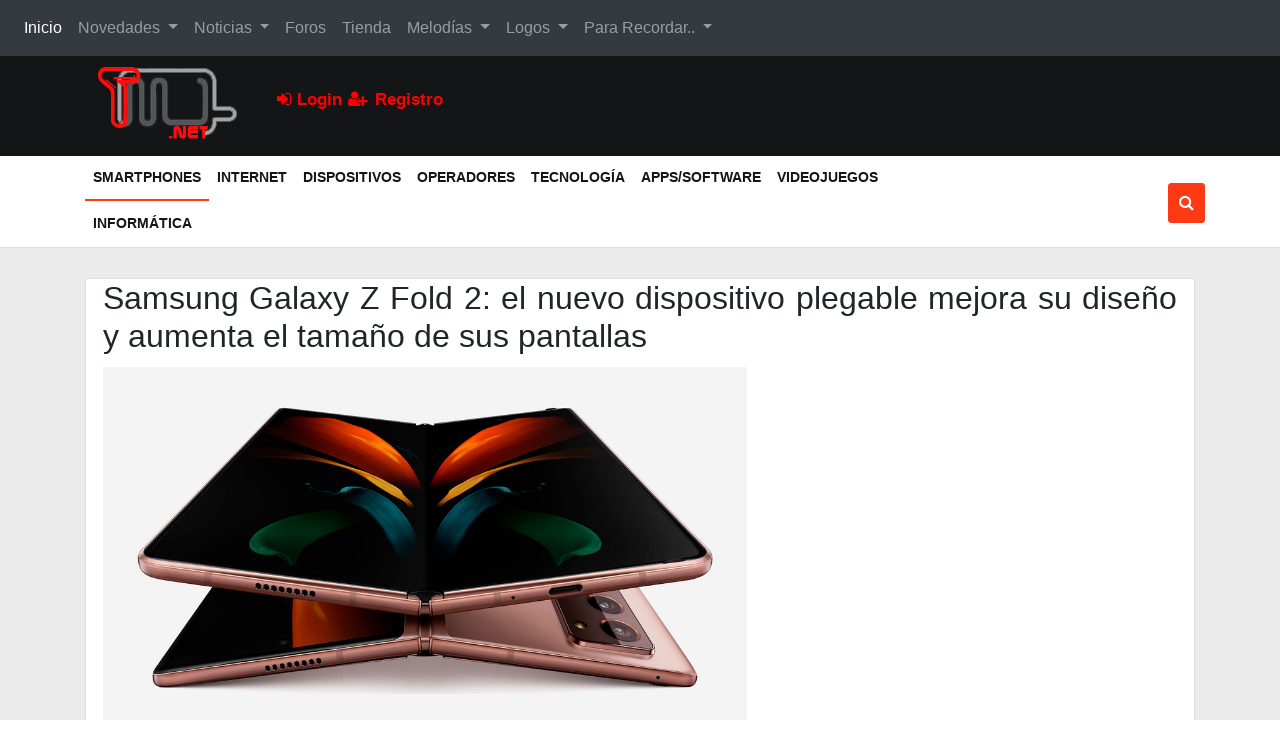

--- FILE ---
content_type: text/html
request_url: https://www.todomovil.net/noticias/1613/
body_size: 19191
content:
<!DOCTYPE html>
<html lang="es">
 <head>

 <meta content="text/html; charset=iso-8859-1" http-equiv=Content-Type>
 <meta name="viewport" content="width=device-width, initial-scale=1">




<title>Samsung Galaxy Z Fold 2: el nuevo dispositivo plegable mejora su diseño y aumenta el tamaño de sus pantallas - Dispositivos</title>
<meta name="description" content="Dispositivos:Samsung Galaxy Z Fold 2: el nuevo dispositivo plegable mejora su diseño y aumenta el tamaño de sus pantallas">
<meta name="keywords" content="Dispositivos,Samsung,Galaxy,Z,Fold,2:,el,nuevo,dispositivo,plegable,mejora,su,diseño,y,aumenta,el,tamaño,de,sus,pantallas">
<meta name="author" content="Todomovil">
<meta name="DC.Creator" content="Todomovil">
<meta http-equiv="Reply-to" content="webmaster@todomovil.net">
<meta name="robots" content="all | index | follow">
<meta name="revisit" content="1 days">
<meta name="Language" content="Spanish">
<meta http-equiv="Pragma" content="cache">

<!-- Open Graph para Facebook -->
<meta property="og:title" content="Samsung Galaxy Z Fold 2: el nuevo dispositivo plegable mejora su diseño y aumenta el tamaño de sus pantallas" />
<meta property="og:type" content="article" />
<meta property="og:url" content="https://www.todomovil.net/noticias/1613/" />
<meta property="og:image" content="https://i.blogs.es/d9560b/samsung-galaxy-z-fold-2-00/1024_2000.jpg" />
<meta property="og:description" content="Dispositivos:Samsung Galaxy Z Fold 2: el nuevo dispositivo plegable mejora su diseño y aumenta el tamaño de sus pantallas" />
<meta property="og:site_name" content="Todomovil" />
 
<!-- Twitter Card -->
<meta name="twitter:card" content="summary">
<meta name="twitter:title" content="Samsung Galaxy Z Fold 2: el nuevo dispositivo plegable mejora su diseño y aumenta el tamaño de sus pantallas">
<meta name="twitter:description" content="Dispositivos:Samsung Galaxy Z Fold 2: el nuevo dispositivo plegable mejora su diseño y aumenta el tamaño de sus pantallas">
<meta name="twitter:creator" content="@autor">
<meta name="twitter:image" content="https://i.blogs.es/d9560b/samsung-galaxy-z-fold-2-00/1024_2000.jpg">






    <link href="https://maxcdn.bootstrapcdn.com/bootstrap/4.0.0/css/bootstrap.min.css" rel="stylesheet" id="bootstrap-css">

    <link rel="stylesheet" href="https://cdnjs.cloudflare.com/ajax/libs/font-awesome/4.7.0/css/font-awesome.min.css">


    <link href="/bootstrap/css/propio.css" rel="stylesheet" type="text/css" id="css">

    <script src="https://code.jquery.com/jquery-1.11.1.min.js"></script>

    <script src="https://maxcdn.bootstrapcdn.com/bootstrap/4.0.0/js/bootstrap.min.js"></script>


</head>
<body>

<!-- Inicio Menú NavBar y logo//-->



<nav class="navbar navbar-expand-lg navbar navbar-dark bg-dark">
  <a class="navbar-brand" href="#">Navbar</a>
  <button class="navbar-toggler" type="button" data-toggle="collapse" data-target="#navbarSupportedContent" aria-controls="navbarSupportedContent" aria-expanded="false" aria-label="Toggle navigation">
    <span class="navbar-toggler-icon"></span>
  </button>

  <div class="collapse navbar-collapse" id="navbarSupportedContent">
    <ul class="navbar-nav mr-auto">
      <li class="nav-item active">
        <a class="nav-link" href="/">Inicio <span class="sr-only">(current)</span></a>
      </li>
      <li class="nav-item dropdown">
        <a class="nav-link dropdown-toggle" href="#" id="navbarDropdown" role="button" data-toggle="dropdown" aria-haspopup="true" aria-expanded="false">
          Novedades
        </a>
        <div class="dropdown-menu" aria-labelledby="navbarDropdown">
          <a class="dropdown-item" href="/novedades/">Últimas Novedades</a>
          <div class="dropdown-divider"></div>
          <a class="dropdown-item" href="/buscador/buscarticulos.asp">Buscador</a>
        </div>
      </li>
      <li class="nav-item dropdown">
        <a class="nav-link dropdown-toggle" href="#" id="navbarDropdown" role="button" data-toggle="dropdown" aria-haspopup="true" aria-expanded="false">
          Noticias
        </a>
        <div class="dropdown-menu" aria-labelledby="navbarDropdown">
          <a class="dropdown-item" href="/noticias/telefonia.asp">Smartphones </a>
          <a class="dropdown-item" href="/noticias/internet.asp">Internet</a>
          <a class="dropdown-item" href="/noticias/dispositivos.asp">Dispositivos</a>
          <a class="dropdown-item" href="/noticias/operadores.asp">Operadores</a>
          <a class="dropdown-item" href="/noticias/tecnologia.asp">Tecnología</a>
          <a class="dropdown-item" href="/noticias/software.asp">Apps/software</a>
          <a class="dropdown-item" href="/noticias/videojuegos.asp">Videojuegos</a>
          <a class="dropdown-item" href="/noticias/informatica.asp">Informática</a>
          <a class="dropdown-item" href="/noticias/cine_tv.asp">Cine/Tv</a>
          <div class="dropdown-divider"></div>
          <a class="dropdown-item" href="/buscador/">Buscador</a>
          <a class="dropdown-item" href="/articulos/">Hemeroteca</a>
          <a class="dropdown-item" href="/prensa/">Prensa</a>

        </div>
      </li>

      <li class="nav-item">
        <a class="nav-link" href="/foro/">Foros</a>
      </li>

      <li class="nav-item">
        <a class="nav-link" href="/tiendacables/">Tienda</a>
      </li>

      <li class="nav-item dropdown">
        <a class="nav-link dropdown-toggle" href="#" id="navbarDropdown" role="button" data-toggle="dropdown" aria-haspopup="true" aria-expanded="false">
          Melodías
        </a>
        <div class="dropdown-menu" aria-labelledby="navbarDropdown">
          <a class="dropdown-item" href="/mp3/">Melodías Mp3</a>
          <a class="dropdown-item" href="/wap/">Melodías polifónicas</a>
      	 
          <div class="dropdown-divider"></div>
          <a class="dropdown-item" href="/buscadormelodias/index.asp">Buscador Melodías RTTTL</a>
          <a class="dropdown-item" href="/melodias/midi.asp">Melodías Midi</a>
          <a class="dropdown-item" href="/melodias/rtttl.asp">Melodías RTTTL</a>
          <a class="dropdown-item" href="/bucadormelodiaskey.asp">Buscador Key-Press</a>

        </div>
      </li>

      <li class="nav-item dropdown">
        <a class="nav-link dropdown-toggle" href="#" id="navbarDropdown" role="button" data-toggle="dropdown" aria-haspopup="true" aria-expanded="false">
          Logos
        </a>
        <div class="dropdown-menu" aria-labelledby="navbarDropdown">
          <a class="dropdown-item" href="/logoswap/">Logos a Color</a>
          <a class="dropdown-item" href="/logoswap/buscar.asp">Buscador de Logos</a>
          <div class="dropdown-divider"></div>
          <a class="dropdown-item" href="https://www.todomovil.net/logos/">Logos Antiguos</a>
        </div>
      </li>

      <li class="nav-item dropdown">
        <a class="nav-link dropdown-toggle" href="#" id="navbarDropdown" role="button" data-toggle="dropdown" aria-haspopup="true" aria-expanded="false">
          Para Recordar..
        </a>
        <div class="dropdown-menu" aria-labelledby="navbarDropdown">
          <a class="dropdown-item" href="/gsm/">Tecnología GSM</a>
          <a class="dropdown-item" href="/gprs/">Tecnología GPRS</a>
          <a class="dropdown-item" href="/bluetooth/">Tecnología bluetooth</a>
          <a class="dropdown-item" href="/pocket/">Pocket Pc</a>
          <a class="dropdown-item" href="/mms/">MMS</a>
          <a class="dropdown-item" href="/umts/">UMTS</a>
          <div class="dropdown-divider"></div>
          <a class="dropdown-item" href="/curiosidades/">Curiosidades</a>
        </div>
      </li>
    </ul>

  </div>
</nav>




    <div class="top-head left">
    <div class="container">
        <div class="row">
	    
           <div class="col-md-7 col-lg-7"><a href="/"><img  src="/img/logo_negro.jpg" align="center"  hspace="0"></a> 

			  

				<a href="/usuarios/login.asp" title="Entrar como usurio registrado"><i class="fa fa-sign-in registro"></i> <b class="registro"> Login</b></a>&nbsp;<a href="/usuarios/" title="Registrarse"><i class="fa fa-fw fa-user-plus registro" class="registro"></i><b class="registro"> Registro</b></a></div>

			  
			 
           <div class="col-md-5 col-lg-5 ml-auto admin-bar hidden-sm-down"><nav class="nav nav-inline"></nav></div>

        </div>  <!-- fin row -->
    </div>  <!-- Container-->
    </div>  <!-- small-top-->

<!-- fin Menú NavBar y logo//-->

<!-- inicio contenidos del centro//--> 


<section class="top-nav">
    <nav class="navbar navbar-expand-lg py-0">
    <div class="container">
      <button class="navbar-toggler" type="button" data-toggle="collapse" data-target="#navbarSupportedContent" aria-controls="navbarSupportedContent" aria-expanded="false" aria-label="Toggle navigation"><span class="navbar-toggler-icon"></span></button>
      <div class="collapse navbar-collapse" id="exCollapsingNavbar2">
      <ul class="nav navbar-nav ">
        <li class="nav-item active"> <a class="nav-link" href="/noticias/telefonia.asp">Smartphones<span class="sr-only">(current)</span></a> </li>
        <li class="nav-item"> <a class="nav-link" href="/noticias/internet.asp">Internet</a> </li>
        <li class="nav-item"> <a class="nav-link" href="/noticias/dispositivos.asp">Dispositivos</a> </li>
        <li class="nav-item"> <a class="nav-link" href="/noticias/operadores.asp">Operadores</a> </li>
        <li class="nav-item"> <a class="nav-link" href="/noticias/tecnologia.asp">Tecnología</a> </li>
        <li class="nav-item"> <a class="nav-link" href="/noticias/software.asp">Apps/Software</a> </li>
        <li class="nav-item"> <a class="nav-link" href="/noticias/videojuegos.asp">Videojuegos</a> </li>
        <li class="nav-item"> <a class="nav-link" href="/noticias/informatica.asp">Informática</a> </li>
      </ul>
      <form name="busqueda" method="post" action="/buscador/" class="ml-auto">
        <div class="search">
                <input type="text" name="buscar" class="form-control" maxlength="20" placeholder="Buscar Noticia" />
                <button Onclick="return comprobacion()" type="submit" class="btn btn-search"><i class="fa fa-search"></i></button>
        </div>
      </form>
      </div>  <!-- exCollapsingNavbar2-->
    </div>  <!-- Container-->
    </nav>
</section>

	<!--**************************DESTACADAS*****************************//-->

	


<section class="banner-sec">
  <div class="container">
    <div class="card">
      <div class="row  ">
          <div class="col-md-12 px-3">
            <div class="card-block px-3" style="text-align: justify;">
              <h2 class="card-title">Samsung Galaxy Z Fold 2: el nuevo dispositivo plegable mejora su diseño y aumenta el tamaño de sus pantallas</h2>
               <p>
      <img  align="center" width="60%"  src="https://i.blogs.es/d9560b/samsung-galaxy-z-fold-2-00/1024_2000.jpg" alt="Samsung Galaxy Z Fold 2: el nuevo dispositivo plegable mejora su diseño y aumenta el tamaño de sus pantallas">
    </p>
    <p>Se dijo, se comentó, <a rel="nofollow" target="_blank"  href="#">se rumoreó</a> y finalmente se ha confirmado. Los nuevos <a rel="nofollow" target="_blank"  href="#">Samsung Galaxy Note 20</a> han tenido un escudero de honor que sigue la estirpe de dispositivos plegables de la marca y que aúna las nomenclaturas: el nuevo <strong>Samsung Galaxy Z Fold 2</strong>.</p>
<!-- BREAK 1 -->
<p>Un dispositivo que hereda el factor forma entre móvil y tablet que estrenó el primero de sus plegables, el <a rel="nofollow" target="_blank"  href="#">Samsung Galaxy Fold</a>, y que se abre estilo libro a diferencia del <a rel="nofollow" target="_blank"  href="#">Samsung Galaxy Z Flip</a>. Eso sí, han dicho bien poco sobre él y por ahora <strong>sólo tenemos detalles de las pantallas</strong>.</p>
<!-- BREAK 2 -->
<!–-cabecera-–>

<BR class="article-asset-video article-asset-large">
 <BR class="asset-content">
  <BR class="base-asset-video">
       <BR class="js-jw-player">
    <script type="application/json">
     {"file":"#","image":"#"}
    </script>
    
  
 


<h2>Ficha técnica del Samsung Galaxy Z Fold 2</h2>

<table class="tabla-datos">
<thead>
<tr>
   <th></th>
   <th>Samsung Galaxy Z Fold 2</th>
</tr>
</thead>
<tbody>
<tr>
   <th>Pantalla</th>
   <td>OLED 7,6? + 6,2? 120 Hz</td>
</tr>
<tr>
   <th>Dimensiones</th>
   <td>6 mm (grosor)</td>
</tr>
<tr>
   <th>Batería</th>
   <td>Dual de 4.500 mAh</td>
</tr>
<tr>
   <th>Precio</th>
   <td> Por determinar</td>
</tr>
</tbody>
</table>

<h2>Vuelve el plegable "tipo libro"</h2>

<p>El factor forma, como decíamos, es de "tipo libro" y busca combinar el manejo de un smartphone con el tamaño de pantalla de un tablet. La idea pues se mantiene con respecto al primer Fold: ser <strong>más versátil para obtener la máxima productividad</strong>, sobre todo de cara a la multitarea. </p>
<!-- BREAK 3 -->
<BR  alt="Samsung Galaxy Z Fold 2 Diseno" src="https://i.blogs.es/2b6c67/samsung-galaxy-z-fold-2-diseno-01/450_1000.jpg"> 

<p>El nuevo dispositivo plegable integra una pantalla grande e interior (queda dentro al plegarse) de 7,6 pulgadas, OLED y con 120 Hz de tasa de refresco. Aunque la principal mejora queda en la externa, ya que aquel testimonial panel de 4,6 pulgadas pasa <strong>a tener 6,2 pulgadas</strong>, una de las principales mejoras que esperamos que se traslade a la experiencia.</p>
<!-- BREAK 4 -->
<BR class="desvio-container">
 <BR class="desvio">
  <BR class="desvio-figure js-desvio-figure">
   <a rel="nofollow" target="_blank"  href="#">
    <img  align="center" width="60%"  src="https://i.blogs.es/f71ff8/samsung-galaxy-fold-01/375_142.jpg" alt="Samsung Galaxy Fold, análisis: el día a día con un dispositivo plegable contado en cinco experiencias muy diferentes">
   </a>
  
  <BR class="desvio-summary">
   <BR class="desvio-taxonomy js-desvio-taxonomy">
    <a rel="nofollow" target="_blank"  href="#" class="desvio-taxonomy-anchor"> </a>
   
   <a rel="nofollow" target="_blank"  href="#" class="desvio-title js-desvio-title">Samsung Galaxy Fold, análisis: el día a día con un dispositivo plegable contado en cinco experiencias muy diferentes</a>
  
 


<p>Además, desaparece el llamativo <em>notch</em> que presentaba la pantalla interior para que la cámara frontal asome por un agujero, viendo que <strong>ambos paneles son Infinity-O</strong>.</p>
<!-- BREAK 5 -->
<BR  alt="Samsung Galaxy Z Fold 2 Pantalla" src="https://i.blogs.es/8e265b/samsung-galaxy-z-fold-2-pantalla-01/450_1000.jpg"> 

<h2>Un rediseño de la bisagra</h2>

<p>Así, aunque Samsung apenas ha especificado características del dispositivo, lo que sabemos es que se pasa del plástico al cristal para la pantalla flexible como vimos en el Samsung Galaxy Z Flip. Habrá que ver si como prometen es más robusto, lo cual han comentado al hablar del <strong>rediseño de la bisagra</strong> que incluye fibras elásticas para evitar que se acumulen restos de suciedad en ella y que se den fallos <a rel="nofollow" target="_blank"  href="#">como los que hubo con el primer Fold</a>.</p>
<!-- BREAK 6 -->
<BR  alt="Samsung Galaxy Z Fold 2 Diseno" src="https://i.blogs.es/c3b71f/samsung-galaxy-z-fold-2-diseno-02/450_1000.jpg"> 

<p>Lo que también ha llamado la atención es el ?Flex Mode?, que permite usar el teléfono <strong>sin estar desplegado</strong> del todo con las tareas activas. Algo similar a lo que se consigue con el accesorio de doble pantalla del <a rel="nofollow" target="_blank"  href="#">LG G8x ThinQ</a> y algunos otros móviles de esta marca.</p>
<!-- BREAK 7 -->
<h2>Precio y disponibilidad del Samsung Galaxy Z Fold 2</h2>

<p>Sabemos que el Samsung Galaxy Z Fold 2 estará disponible en dos colores, Mystic Black y Mystic Bronze, a partir del <strong>1 de septiembre</strong>. Además, la marca está colaborando de nuevo con la firma de moda Thom Browne para ofrecer una edición limitada de Galaxy Z Fold 2 Thom Browne.</p>
<!-- BREAK 8 -->
<BR  alt="Samsung Galaxy Z Fold 2 Edicion 01" src="https://i.blogs.es/dccc13/samsung-galaxy-z-fold-2-edicion-01/450_1000.jpg"> 

<BR class="instagram-media-container">
  <center><iframe  width="320" height="320" frameBorder="0" src="https://www.instagram.com/p/CDirqKDAaiG/embed" frameborder="0"></iframe></center>


<p>Toda la información | <a rel="nofollow" target="_blank"  href="#">Samsung</a><script async defer src="https://platform.instagram.com/en_US/embeds.js"></script></p>
<!-- BREAK 9 -->

               .
	      <p class="card-text"> 
		<br /><br />
        	<div class="social-icon"> 
		

                <a rel="nofollow" target="_blank" href="https://www.facebook.com/sharer/sharer.php?display=popup&u=https://www.todomovil.net/noticias/1613/" title="compartir en Facebook"><i class="fa fa-facebook-square fa-3x "></i></a>
                <a rel="nofollow" target="_blank" href="https://twitter.com/share?url=https://www.todomovil.net/noticias/1613/" title="compartir en Twitter"><i class="fa fa-twitter-square fa-3x "></i></a>
                <a rel="nofollow" target="_blank" href="https://plus.google.com/share?url=https://www.todomovil.net/noticias/1613/" title="compartir en Google+"><i class="fa fa-google-plus-square fa-3x c"></i></a>
                <a rel="nofollow" target="_blank" href="https://www.linkedin.com/shareArticle?mini=true&url=https://www.todomovil.net/noticias/1613/&title=Samsung Galaxy Z Fold 2: el nuevo dispositivo plegable mejora su diseño y aumenta el tamaño de sus pantallas" title="compartir en Linkedin"><i class="fa fa-linkedin-square fa-3x "></i></a>
                <a rel="nofollow" target="_blank" href="https://pinterest.com/pin/create/button/?url=https://www.todomovil.net/noticias/1613/" title="compartir en Pinterest"><i class="fa fa-pinterest-square fa-3x "></i></a>


		</div>	      
		<br />

	      <br /><b>Fecha:</b> 05-08-20  <br />
	      <b>Categoría:</b> Dispositivos
	      <br /><br />
              <a rel="nofollow" href="http://feeds.weblogssl.com/~r/xataka2/~3/uDKGNzbN7VY/samsung-galaxy-z-fold-2-caracteristicas-precio-ficha-tecnica" target="_blank" class="btn btn-primary">Leer Más</a>  
	      <a rel="nofollow" href="/noticias/index.asp" class="btn btn-primary">Todas las noticias</a>
	      
	  </div>
        </div>
      </div>
    </div>
  </div>
</section>



	



<!-- *************************************Parte inferior de la página**************************************-->

   


<script type="text/javascript" src="/bootstrap/js/propio.js"></script>

			<!-- fin contenidos del centro//-->

<br \>



<section class="action-sec">
    <div class="container"><div class="action-box text-center"><h2>TODOMOVIL Copyright &copy; 2026 </h2><a class="btn btn-success mt-2" href="/mapa-site.asp">Mapa del sitio</a> <a class="btn btn-success mt-2" href="#">Usuarios navegando 2982</a> </div></div>

</section>
 
<script src="/bootstrap/js/propio.js"></script>




</body>
</html>

